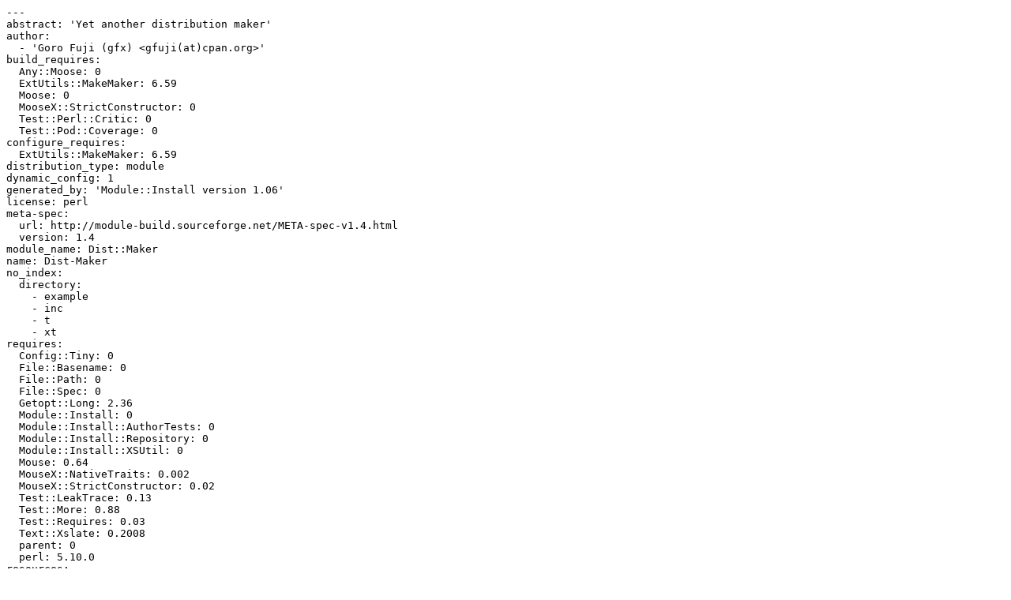

--- FILE ---
content_type: text/plain
request_url: http://ftp.twaren.net/Unix/Lang/CPAN/modules/by-module/PerlIO/GFUJI/Dist-Maker-0.07.meta
body_size: 1122
content:
---
abstract: 'Yet another distribution maker'
author:
  - 'Goro Fuji (gfx) <gfuji(at)cpan.org>'
build_requires:
  Any::Moose: 0
  ExtUtils::MakeMaker: 6.59
  Moose: 0
  MooseX::StrictConstructor: 0
  Test::Perl::Critic: 0
  Test::Pod::Coverage: 0
configure_requires:
  ExtUtils::MakeMaker: 6.59
distribution_type: module
dynamic_config: 1
generated_by: 'Module::Install version 1.06'
license: perl
meta-spec:
  url: http://module-build.sourceforge.net/META-spec-v1.4.html
  version: 1.4
module_name: Dist::Maker
name: Dist-Maker
no_index:
  directory:
    - example
    - inc
    - t
    - xt
requires:
  Config::Tiny: 0
  File::Basename: 0
  File::Path: 0
  File::Spec: 0
  Getopt::Long: 2.36
  Module::Install: 0
  Module::Install::AuthorTests: 0
  Module::Install::Repository: 0
  Module::Install::XSUtil: 0
  Mouse: 0.64
  MouseX::NativeTraits: 0.002
  MouseX::StrictConstructor: 0.02
  Test::LeakTrace: 0.13
  Test::More: 0.88
  Test::Requires: 0.03
  Text::Xslate: 0.2008
  parent: 0
  perl: 5.10.0
resources:
  license: http://dev.perl.org/licenses/
  repository: git://github.com/gfx/Dist-Maker.git
version: 0.07
